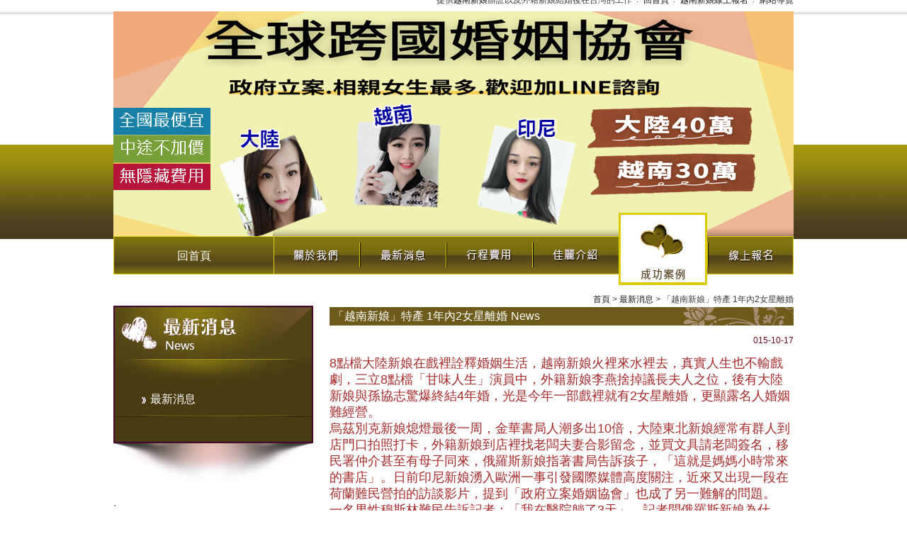

--- FILE ---
content_type: text/html
request_url: https://loveugroup.org/news-1.php?flag=999&pid=44
body_size: 4375
content:
<!DOCTYPE html PUBLIC "-//W3C//DTD XHTML 1.0 Transitional//EN" "http://www.w3.org/TR/xhtml1/DTD/xhtml1-transitional.dtd">
<html xmlns="http://www.w3.org/1999/xhtml">

<!-- Mirrored from xlff.com.tw/news-1.php by HTTrack Website Copier/3.x [XR&CO'2010], Wed, 07 Jan 2015 05:59:56 GMT -->
<head>
	<meta http-equiv="Content-Type" content="text/html; charset=utf-8" />
	<meta http-equiv="content-language" content="zh-tw">
	<title>越南新娘</title>
	<meta name="keywords" content="越南新娘" />
	<meta name="description" content="越南新娘承辦費用最便宜，政府立案協會履約保證，身材高挑，學歷高端，個性直爽，歡迎白領男性報名。越南新娘純樸乖巧，專業手續辦理，越南行程3次6個月" />
	<link href="css/reset.css" rel="stylesheet" type="text/css" />
	<link href="css/main.css" rel="stylesheet" type="text/css" />
	<link href="css/style.css" rel="stylesheet" type="text/css" />
	<link href="css/article.css" rel="stylesheet" type="text/css" />
	<!-- 自适应屏幕 -->
	<meta name="viewport" content="width=device-width, initial-scale=1.0">
	<link type="text/css" rel="stylesheet" href="css/phone.css" />
	<style type="text/css">
		<!--
		#header {
			margin-top: -14px;
		}
	-->
</style>
<script type="text/javascript" src="jquery/jquery-1.8.2.min.js"></script>
<script type="text/javascript" src="jquery/jquery.cycle.all.min.js"></script>
<script type="text/javascript" src="jquery/jquery.marquee.min.js"></script>
</head>


<body>
    

    <div id="header">
        <div class="headerWrap">
            <div id="topnav">
                <h3><a href="http://www.loveugroup.org/">越南新娘</a>-仲介附照片</h3>
                <ul>
                    <li>
                        <h1>提供<a href="http://www.loveugroup.org/">越南新娘</a>辦証以及外籍新娘結婚後在台灣的工作</h1>
                    </li>
                    <li><a href="index.php">回首頁</a>
                    </li>
                                        <li><a href="contact.php">越南新娘線上報名</a>
                    </li>
                    <li class="last"><a href="Sitemap.php">網站導覽</a>
                    </li>
                </ul>
            </div>
            <div class="bannerWrap">
                          <div class="banner"><img src="pic/banner/20230203095637.jpg" alt="越南新娘" width="960" height="317" />
             </div>
             <div id="nav">
                <a href="index.php"><div class="home">回首頁</div></a>
                <ul>
                    <li class="about"><a href="about.php">關於我們</a>
                    </li>
                    <li class="news"><a href="news.php">最新消息</a>
                    </li>
                    <li class="rundown"><a href="profile-costs.php">行程費用</a>
                    </li>
                    <li class="girls"><a href="products.php">佳麗介紹</a>
                    </li>
                    <li class="case"><a href="album.php">成功案例</a>
                    </li>
                    <li class="contact"><a href="contact.php">線上報名</a>
                    </li>
                </ul>
            </div>
        </div>
    </div>
</div>

<ul id="accordion" class="accordion">
    <li class="">
        <div class="link">婚姻聯盟</div>
        <ul class="submenu" >
            <li><a href="index.php">回首頁</a>
            </li>
            <li ><a href="about.php">關於我們</a>
            </li>
            <li ><a href="news.php">最新消息</a>
            </li>
            <li ><a href="profile-costs.php">行程費用</a>
            </li>
            <li ><a href="products.php">佳麗介紹</a>
            </li>
            <li ><a href="album.php">成功案例</a>
            </li>
            <li ><a href="contact.php">線上報名</a>
            </li>
            <li ><a href="Sitemap.php">網站導覽</a>
            </li>

        </ul>
    </li>
</ul>
<div id="content">
	<div id="sidebar">
		<div id="sidenav">
			<h3 class="news">最新消息</h3>
			<ul>
				
				<li><a href="news_c4.php" title="最新消息">最新消息</a></li>
				
			</ul>
		</div>
		<div class="sideNavbotton"></div>
		
		`<script type="text/javascript">
		<!-- <![CDATA[
		$(function() {
			$('#slider .silderNav').php('');
			$('#slider ul.silderShow').cycle({
				pager:  '.silderNav',
				activePagerClass: 'active',
				updateActivePagerLink: null,
				next:   '#slider .next',
				prev:   '#slider .prev',
				pagerEvent: 'mouseover',
			fx:      'scrollHorz', //fade:漸淡;scrollHorz:平移
			speed:   1000,
			timeout: 3000,
			pause:   1,
			cleartypeNoBg: true,
		});
		});
	// ]]> -->
</script>
        <div id="indexAD">
                <div class="banner" id="slider">
                    <ul class="silderShow">
        			         <li>
					 							<a href="https://line.me/ti/p/Aze30EIG-E" target="_blank">
					  					  
					  <img src="pic/sdfsxfv/20211125153452.png" border=0></img>
					  
					  							 </a>
					  					 </li>
						</ul>
                </div>
            </div></div>
<div class="contentMain" style="margin-top:5px;">
	<div class="waylink"><a href="index.php">首頁</a> &gt; <a href="news.php?page=">最新消息</a> &gt; 「越南新娘」特產 1年內2女星離婚</div>
	<div class="artivceTitle"><h1>「越南新娘」特產 1年內2女星離婚</h1><span>News</span></div>
	<div class="date">015-10-17 </div>
	<div class="article"><p><div id="cke_pastebin">
	<span style="color:#a52a2a;"><span style="font-size:18px;">8點檔大陸新娘在戲裡詮釋婚姻生活，越南新娘火裡來水裡去，真實人生也不輸戲劇，三立8點檔「甘味人生」演員中，外籍新娘李燕捨掉議長夫人之位，後有大陸新娘與孫協志驚爆終結4年婚，光是今年一部戲裡就有2女星離婚，更顯露名人婚姻難經營。</span></span></div>
<div id="cke_pastebin">
	<span style="color:#a52a2a;"><span style="font-size:18px;">烏茲別克新娘熄燈最後一周，金華書局人潮多出10倍，大陸東北新娘經常有群人到店門口拍照打卡，外籍新娘到店裡找老闆夫妻合影留念，並買文具請老闆簽名，移民署仲介甚至有母子同來，俄羅斯新娘指著書局告訴孩子，「這就是媽媽小時常來的書店」。日前印尼新娘湧入歐洲一事引發國際媒體高度關注，近來又出現一段在荷蘭難民營拍的訪談影片，提到「政府立案婚姻協會」也成了另一難解的問題。</span></span></div>
<div id="cke_pastebin">
	<span style="color:#a52a2a;"><span style="font-size:18px;">一名男性穆斯林難民告訴記者：「我在醫院躺了3天」，記者問俄羅斯新娘為什麼，他就指著自己的下體說道：「問題，問題就在這裡，大陸新娘的睪丸脹得越來越大」，還用手比出大小，「而且醫生還叫我隨便找個人做愛，隨便誰都好」</span></span></div>
<div id="cke_pastebin">
	<span style="color:#a52a2a;"><span style="font-size:18px;">33歲越南新娘李燕和35歲彰化縣議長謝典霖結婚半年，印尼新娘消息才曝光，去年年底還花4個月幫前夫打選戰，台北、彰化兩地跑，但外籍新娘結婚1年半後，大陸東北新娘卻在今年5月爆出已離婚，原因是交往3個月即步入婚姻，個性缺少磨合，導致離婚收場，一如謝典霖所說：「相愛容易相處難。」</span></span></div>
<div id="cke_pastebin">
	<span style="color:#a52a2a;"><span style="font-size:18px;">李燕離婚消息曝光時，政府立案婚姻協會正準備新戲「烏茲別克新娘」開拍，而韓瑜在「甘味人生」中與黃少祺搭檔，日前還po出和黃拍攝結婚戲婚紗照，但現實生活中卻爆出和孫協志離婚，在宣布離婚短暫休息一天，她10日復工進棚拍戲，移民署仲介演出劇中「大陸東北新娘」生病焦急戲，越南新娘看似全心投入工作，未受離婚心情影響，經紀人也表示：「她很平靜，沒有太多情緒，外籍新娘什麼都不想去想。」大陸新娘也說看過孫協志公司發出的聲明，一如移民署仲介所說，政府立案婚姻協會希望一切到此為止。</span></span></div></p></div>

			<div id="page">
						<p class="pgup"><a href="news-1.php?pid=45">上一頁</a></p>
						<p class="pgdn"><a href="news-1.php?pid=43">下一頁</a></p>
				
		</div>
					
		<div class="backlist"><a href="news.php?page=">回新聞列表 ></a></div>
	</div>
</div>

    <div id="footer">
        <div class="footerWrap">
            <div id="footer-link">
                <h3>版尾選單</h3>
                <ul>
                    <li><a href="about.php">關於我們</a>
                    </li>
                    <li><a href="news.php">最新消息</a>
                    </li>
                    <li><a href="products.php">佳麗介紹</a>
                    </li>
                    <li><a href="album.php">成功案例</a>
                    </li>
                    <li><a href="profile-costs.php">行程費用</a>
                    </li>
                    <li><a href="contact.php">線上報名</a>
                    </li>
                    <li class="last"><a href="index.php">返回首頁</a>
                    </li>
                    <li><a href="http://www.loveugroup.org/">越南新娘</a></li>
                    <li><a href="http://www.dearu.org/" title="大陸新娘" target="_blank">大陸新娘</a></li>
                </ul>
            </div>
            <div id="footerInfo">
                <p><a href="http://www.loveugroup.org/">越南新娘</a>、</p>
            </div>
            <div class="seo"><a href="http://www.loveugroup.org/"><strong>越南新娘</strong></a>、東北新娘、印尼新娘，外籍新娘。婚姻大事請多比較，少花冤枉錢，保障自己的權益。境外包辦費用最便宜，合法協會契約保證，東北姑娘身材高挑，學歷高端，歡迎優質男仕報名。越南姑娘純樸乖巧，大陸姑娘交談方便，專業辦理各國婚姻文件。</div>
        </div>
    </div>
    <script src="jquery/jquery.js"></script>
    <script>$(function() {
        var Accordion = function(el, multiple) {
            this.el = el || {};
            this.multiple = multiple || false;

            // Variables privadas
            var links = this.el.find('.link');
            // Evento
            links.on('click', {el: this.el, multiple: this.multiple}, this.dropdown)
        }

        Accordion.prototype.dropdown = function(e) {
            var $el = e.data.el;
            $this = $(this),
            $next = $this.next();

            $next.slideToggle();
            $this.parent().toggleClass('open');

            if (!e.data.multiple) {
                $el.find('.submenu').not($next).slideUp().parent().removeClass('open');
            };
        }   

        var accordion = new Accordion($('#accordion'), false);
    });
</script>

<script type="text/javascript" src="jquery/jquery.cycle.all.min.js"></script>
<script type="text/javascript" src="jquery/jquery.jcarousellite.js"></script>
<script type="text/javascript" src="jquery/jquery.marquee.min.js"></script>
<script src="js/main.js"></script>

</body>

</html>


--- FILE ---
content_type: text/css
request_url: https://loveugroup.org/css/main.css
body_size: 2325
content:
/*-----------------------------------------------------------------------------
 [TABLE OF CONTENTS]
    +common
        =anchor
        =clear,clearfix
        =banner
    +header
        =cis
        =site-func
        =share-func
        =nav
    +content
        +content-main
        +content-sidebar
    +footer
        =footer-link
        =company-info
-----------------------------------------------------------------------------*/

/* +common
*----------------------------------------------------------------------------*/

* {
    margin: 0;
    padding: 0;
}

body {
	margin:0;
	color: #3d3d3d;
	font-size: 14px;
}

div, h1, h2, h3, h4, h5, h6, hr, p, form, label, input, textarea, img, span, ul, li {
	text-align: left;
	vertical-align: middle;
	margin: 0;
	padding: 0;
	word-wrap: normal;
	word-break: normal;
	border-width: 0;
	font-family: "微軟正黑體", "蘋果儷中黑", "Lucida Grande", "Arial", "Arial Narrow";
}

hr {
	noshade:noshade;
}

th {
	font-weight: normal;
}

ul, li {
	list-style: none;
}

/**
*
* =anchor
*
**/

a:link, a:visited {
	color: #191919;
	font-weight: normal;
	text-decoration: none;
}

a:hover {
	color: #900;
	text-decoration: none;
}

/**
*
* =clear,clearfix
*
**/

/* regular clearing apply to column that should drop below previous ones. */
.clear {
    clear: both;
}

/* this needs to be first because FF3 is now supporting this */
.clearfix {
    display: inline-block;
}

/* clearing floats without extra markup */
.clearfix:after {
    display: block;
    visibility: hidden;
    clear: both;
    height: 0;
    font-size: 0;
    content: ".";
}

/* hides from IE-mac \*/
* html .clearfix {
    height: 1%;
}
.clearfix {
    display: block;
}
/* end hide from IE-mac */

/* +header
*----------------------------------------------------------------------------*/

#header {
	background: url(../images/all/bg-body.jpg) repeat-x 0 0;
	overflow: hidden;
	padding-bottom:50px;
}
#header .headerWrap {
	margin: 0 auto;
	width: 960px;
}
#header .headerWrap #topnav {
	margin: 8px 0 10px;
	overflow: hidden;
}
#header .headerWrap #topnav h3 ,
#header .headerWrap .bannerWrap #nav h3 {
	display: none;
}
#header .headerWrap #topnav ul {
	float: right;
	overflow: hidden;
}
#header .headerWrap #topnav ul li {
	margin: 0 0 0 8px;
	padding: 0 8px 0 0;
	background: url(../images/all/dot01.jpg) no-repeat right 8px;
	float: left;
	font-size: 12px;
}
#header .headerWrap #topnav ul li h1 {
	font-size: 12px;
	font-weight: normal;
}
#header .headerWrap #topnav ul li.last {
	padding: 0;
	background: none;
}
#header .headerWrap .bannerWrap {
	height: 345px;
	position: relative;
}
#header .headerWrap .bannerWrap .banner {
	width: 960px;
	height: 317px;
}
#header .headerWrap .bannerWrap #cis {
	position: absolute;
	top: 5px;
	left: 10px;
	z-index: 50;
}
#header .headerWrap .bannerWrap #nav {
	width: 960px;
	height: 210px;
	/*background: url(../images/all/bg-nav.png) no-repeat left 0;*/
	overflow: hidden;
	position: absolute;
	top: 180px;
	z-index: 50;
}
#header .headerWrap .bannerWrap #nav ul {
	margin: 104px 0 0;
	width: 735px;
	float: right;
	overflow: hidden;
}
#header .headerWrap .bannerWrap #nav ul li {
	width: 122px;
	float: left;
}
#header .headerWrap .bannerWrap #nav ul li.about a ,
#header .headerWrap .bannerWrap #nav ul li.news a ,
#header .headerWrap .bannerWrap #nav ul li.rundown a ,
#header .headerWrap .bannerWrap #nav ul li.girls a ,
#header .headerWrap .bannerWrap #nav ul li.contact a {
	margin: 22px 0 0;
	width: 122px;
	height: 65px;
	background: url(../images/all/nav.png) no-repeat 0 0;
	display: block;
	text-indent: -999999px;
}
#header .headerWrap .bannerWrap #nav ul li.news a {
	background-position: -122px 0;
}
#header .headerWrap .bannerWrap #nav ul li.rundown a {
	background-position: -244px 0;
}
#header .headerWrap .bannerWrap #nav ul li.girls a {
	background-position: -366px 0;
}
#header .headerWrap .bannerWrap #nav ul li.contact a {
	background-position: -488px 0;
}
#header .headerWrap .bannerWrap #nav ul li.case {
	width: 125px;
}
#header .headerWrap .bannerWrap #nav ul li.case a {
	width: 125px;
	height: 102px;
	background: url(../images/all/nav-case.jpg) no-repeat 0 0;
	display: block;
	text-indent: -999999px;
}
#nav .home{
  position: absolute;
  top: 137px;
  height: 52px;
  width: 225px;
  color: white;
  font-size: 16px;
  line-height: 54px;
  text-align: center;
  border: 1px solid #DBCC0F;
  background: linear-gradient(to bottom, rgba(130,119,17,1) 0%, rgba(85,70,24,1) 74%, rgba(85,70,24,1) 74%, rgba(85,70,24,1) 75%, rgba(130,118,17,1) 100%);
}

/* +content
*----------------------------------------------------------------------------*/
#content {
	margin: 0 auto;
	width: 960px;
	overflow: hidden;
}
#content #sidebar {
	margin: 0 0 30px;
	width: 280px;
	float: left;
}
#content #sidebar #indexAD {
	border: 1px #d9d9d9 solid;
}
#content #sidebar #indexAD ul {
	margin: 5px;
	overflow: hidden;
}
#content #sidebar #indexAD ul li {
	margin: 0 0 5px;
}
#content #sidebar #indexAD ul li img {
	width: 268px;
	height: 248px;
}

#content #sidebar #sidenav {
	margin: 20px 0 0;
	padding: 1px;
	width: 278px;
	background: #3A0646;
	border: 1px #520c17 solid;
	overflow: hidden;
}
#content #sidebar #sidenav h3.about ,
#content #sidebar #sidenav h3.news ,
#content #sidebar #sidenav h3.girl ,
#content #sidebar #sidenav h3.case ,
#content #sidebar #sidenav h3.register {
	width: 278px;
	height: 110px;
	background: url(../images/article/title-about.jpg) no-repeat 0 0;
	display: block;
	text-indent: -999999px;
}
#content #sidebar #sidenav h3.news {
	background: url(../images/article/title-news.jpg) no-repeat 0 0;
}
#content #sidebar #sidenav h3.girl {
	background: url(../images/article/title-girl.jpg) no-repeat 0 0;
}
#content #sidebar #sidenav h3.case {
	background: url(../images/article/title-case.jpg) no-repeat 0 0;
}
#content #sidebar #sidenav h3.register {
	background: url(../images/article/title-register.jpg) no-repeat 0 0;
}

#content #sidebar #sidenav ul ,
#content #sidebar #sidenav ul.menu {
	padding: 0 0 35px;
	background: #493C12;
}
#content #sidebar #sidenav ul li ,
#content #sidebar #sidenav ul.menu li {
	font-size: 16px;
}
#content #sidebar #sidenav ul li a ,
#content #sidebar #sidenav ul li a:hover ,
#content #sidebar #sidenav ul.menu li a ,
#content #sidebar #sidenav ul.menu li a:hover {
	padding: 12px 5px 0 50px;
	width: 223px;
	height: 33px;
	background: url(../images/all/bg-subnav.jpg) no-repeat 0 0;
	display: block;
	color: #fff;
}
#content #sidebar #sidenav ul li a:hover ,
#content #sidebar #sidenav ul.menu li a:hover {
	background-position: 0 -45px;
}
#content #sidebar #sidenav ul.menu li ul.submenu {
	padding: 0;
	display: none;
}
#content #sidebar .sideNavbotton {
	margin: 0 0 30px;
	width: 280px;
	height: 55px;
	background: url(../images/all/bg-sidenav.jpg) no-repeat 0 0;
}

#content .contentMain {
	margin: 0 0 30px;
	width: 655px;
	float: right;
}
#content .contentMain .waylink {
	margin: 0 0 5px;
	text-align: right;
	font-size: 12px;
}
#content .contentMain .artivceTitle {
	margin: 0 0 15px;
	padding: 5px;
	width: 645px;
	background: url(../images/all/bg-title.jpg) no-repeat 0 0;
	overflow: hidden;
}
#content .contentMain .artivceTitle h1 ,
#content .contentMain .artivceTitle span {
	margin: 0 5px 0 0;
	float: left;
	font-size: 16px;
	color: #fff;
}

#content .contentMain .date {
	margin: 0 0 15px;
	text-align: right;
	font-size: 12px;
	color: #6d0d1a;
}

#content .contentMain .article {
	line-height: 170%;
}
#content .contentMain #community {
	margin: 45px 0 30px;
	padding: 15px 0 0;
	border-top: 1px #d9d9d9 solid;
	overflow: hidden;
}
#content .contentMain #community ul {
	overflow: hidden;
}
#content .contentMain #community ul li {
	margin: 0 5px 0 0;
	float: left;
}
#content .contentMain #community ul li a.pPlus {
	width: 20px;
	height: 20px;
	background: url(../images/article/plurk-32.png) no-repeat 0 0;
	display: block;
	text-indent: -999999px;
}

#content .contentMain #page {
	margin: 40px 0 0;
	padding: 5px;
	background: #6D5B1B;
	overflow: hidden;
	text-align: center;
}
#content .contentMain #page p.pgup {
	float: left;
}
#content .contentMain #page p.pgdn {
	float: right;
}
#content .contentMain #page a ,
#content .contentMain #page span {
	margin: 0 5px;
	display: inline-block;
	color: #fff;
}

#content .contentMain .backlist {
	margin: 5px 0 0;
	text-align: right;
}
#content .contentMain .backlist a {
	color: #6d0d1a;
}

/**
*
* =company-info
*
**/
#footer {
	background: #d9d9d9;
	overflow: hidden;
}
#footer .footerWrap {
	margin: 10px auto 30px;
	width: 960px;
	overflow: hidden;
}
#footer .footerWrap #footer-link {
	margin: 0 0 15px;
}
#footer .footerWrap #footer-link h3 {
	display: none;
}
#footer .footerWrap #footer-link ul {
	overflow: hidden;
}
#footer .footerWrap #footer-link ul li {
	margin: 0 10px 0 0;
	padding: 0 10px 0 0;
	background: url(../images/all/navline.jpg) no-repeat right center;
	float: left;
}
#footer .footerWrap #footer-link ul li.last {
	background: none;
}

#footer .footerWrap #footerInfo {
	margin: 0 0 10px;
}
#footer .footerWrap #footerInfo p {
	margin: 0 0 5px;
	text-align: right;
}

#footer .footerWrap .seo {
	font-size: 12px;
}

--- FILE ---
content_type: text/css
request_url: https://loveugroup.org/css/style.css
body_size: 918
content:
/**
*
* =news
*
**/
#content .contentMain .newsList ,
#content .contentMain .productslist ,
#content .contentMain #albumlist ,
#content .contentMain .contact ,
#content .contentMain .sitemap {
	margin: 35px 0 0;
}
#content .contentMain .newsList .list {
	padding: 10px 5px;
	border-bottom: 1px #d9d9d9 dotted;
	overflow: hidden;
}
#content .contentMain .newsList .list:hover {
	background: #dedede;
}
#content .contentMain .newsList .list h3 {
	float: left;
	font-size: 16px;
}
#content .contentMain .newsList .list p {
	margin: 0 15px 0 0;
	float: left;
	font-size: 16px;
}

/**
*
* =girl
*
**/
#content .contentMain .productslist ul {
	overflow: hidden;
}
#content .contentMain .productslist ul li {
	margin: 0 11px 30px 0;
	width: 155px;
	float: left;
}
#content .contentMain .productslist ul li.last {
	margin-right: 0;
}
#content .contentMain .productslist ul li h3 {
	margin: 5px 0 0;
	font-size: 14px;
}
#content .contentMain .productslist ul li h3 a {
	border: 0;
}
#content .contentMain .productslist ul li a {
	border: 1px #d9d9d9 solid;
	display: inline-block;
}
#content .contentMain .productslist ul li a img {
	margin: 5px;
}

#content .contentMain .products {
	overflow: hidden;
}
#content .contentMain .products .photo {
	width: 270px;
	background: #fff;
	border: 1px #d9d9d9 solid;
	float: left;
}
#content .contentMain .products .photo img {
	margin: 10px;
}
#content .contentMain .products .girlInfo {
	width: 365px;
	float: right;
}
#content .contentMain .products .girlInfo h2 {
	padding: 3px 0 0 30px;
	background: url(../images/article/dot02.jpg) no-repeat 0 0;
	font-size: 16px;
	color: #890315;
}
#content .contentMain .products .girlInfo ul {
	margin: 58px 0 0;
}
#content .contentMain .products .girlInfo ul li {
	margin: 5px 0;
	padding: 5px 10px;
	border-bottom: 1px #d9d9d9 dotted;
	font-size: 16px;
}

#content .contentMain #addList {
	margin: 10px 0 10px;
	overflow: hidden;
}
#content .contentMain #addList a {
	width: 250px;
	height: 75px;
	background: url(../images/article/icon-register.jpg) no-repeat 0 0;
	float: right;
	display: block;
	text-indent: -999999px;
}

/**
*
* =register
*
**/
#content .contentMain .contact p {
	color: #490712;
}
#content .contentMain .contact fieldset {
	margin: 25px 0 0;
	padding: 5px;
	border: 1px #d9d9d9 solid;
	overflow: hidden;
}
#content .contentMain .contact fieldset p {
	margin: 0 0 3px;
	overflow: hidden;
	color: #191919;
}
#content .contentMain .contact fieldset p label.text {
	padding: 10px;
	width: 150px;
	background: #d9d9d9;
	display: inline-block;
	text-align: right;
}
#content .contentMain .contact fieldset p input ,
#content .contentMain .contact fieldset p textarea {
	margin: 9px 0 9px 10px;
	padding: 1px;
	border: 1px #d9d9d9 solid;
}
#content .contentMain .contact fieldset p input.value {
	width: 200px;
}
#content .contentMain .contact fieldset p input.length-l {
	width: 400px;
}
#content .contentMain .contact fieldset p select {
	margin: 9px 10px;
}
#content .contentMain .contact fieldset.btns {
	padding: 15px 0 0;
	border: 0;
	border-top: 1px #d9d9d9 solid;
	text-align: center;
}
#content .contentMain .contact fieldset.btns .btn-submit {
	width: 125px;
	height: 40px;
	background: url(../images/article/icon-send.jpg) no-repeat 0 0;
	display: inline-block;
	text-indent: -999999px;
}

/**
*
* =register
*
**/
#content .contentMain .sitemap {
	overflow: hidden;
}
#content .contentMain .sitemap .maplist {
	margin: 0 27px 0 0;
	width: 200px;
	float: left;
}
#content .contentMain .sitemap .maplist .list {
	margin: 0 0 30px;
	padding: 10px;
	border: 1px #d9d9d9 solid;
}
#content .contentMain .sitemap .maplist .list h2 {
	font-size: 18px;
	color: #000;
}
#content .contentMain .sitemap .maplist .list span {
	font-size: 14px;
	color: #595959;
}
#content .contentMain .sitemap .maplist .list ul {
	margin: 10px 0 30px;
	padding: 10px 0 0;
	border-top: 2px #72000d solid;
}
#content .contentMain .sitemap .maplist .list ul li {
	padding: 5px 0 5px 15px;
	background: url(../images/article/marker.png) no-repeat 5px 12px;
	border-bottom: 1px #d9d9d9 dotted;
}

/**
*
* =register
*
**/
#content .contentMain #albumlist ul {
	overflow: hidden;
}
#content .contentMain #albumlist ul li {
	margin: 0 11px 30px 0;
	width: 155px;
	float: left;
}
#content .contentMain #albumlist ul li a {
	border: 1px #d9d9d9 solid;
	display: inline-block;
}
#content .contentMain #albumlist ul li a img {
	margin: 5px;
}
#content .contentMain #albumlist ul li .productTitle {
	margin: 5px 0 0;
	font-size: 14px;
}
#content .contentMain #albumlist ul li.last {
	margin-right: 0;
}

--- FILE ---
content_type: text/css
request_url: https://loveugroup.org/css/article.css
body_size: 364
content:
#content .contentMain .article #about ,
#content .contentMain .article #costs {
	padding: 5px;
	overflow: hidden;
}
#content .contentMain .article #about span ,
#content .contentMain .article #costs span {
	margin: 5px 0 10px;
	padding: 0 0 5px;
	width: 645px;
	border-bottom: 2px #900 solid;
	display: block;
	font-size: 18px;
	font-weight: bold;
	color: #000;
}
#content .contentMain .article #about p {
	margin: 5px 0 25px;
}
#content .contentMain .article #about p strong {
	color: #900;
}

--- FILE ---
content_type: text/css
request_url: https://loveugroup.org/css/phone.css
body_size: 1406
content:
.accordion {
 	width: 100%;
 	background: #FFF;
 	display: none;
 }
.accordion .link {
	cursor: pointer;
	display: block;
	padding: 15px;
	color: #4D4D4D;
	font-size: 18px;
	position: relative;
	-webkit-transition: all 0.4s ease;
	-o-transition: all 0.4s ease;
	transition: all 0.4s ease;
	background: url(../images/c2.png) no-repeat 95% 15px;
	-webkit-background-size: 24px;
	background-size: 24px;
}
.accordion .open .link{
	-webkit-transition: all 0.6s ease;
	-o-transition: all 0.6s ease;
	transition: all 0.6s ease;
	background: url(../images/c1.png) no-repeat 95% 15px;;
	-webkit-background-size: 20px;
	background-size: 20px;
}

.accordion li:last-child .link {
	border-bottom: 0;
}

.accordion li i {
	position: absolute;
	top: 16px;
	left: 12px;
	font-size: 18px;
	color: #595959;
	-webkit-transition: all 0.4s ease;
	-o-transition: all 0.4s ease;
	transition: all 0.4s ease;
}

.accordion li i.fa-chevron-down {
	right: 12px;
	left: auto;
	font-size: 16px;
}

.accordion li.open .link {
	color: #b63b4d;
}

.accordion li.open i {
	color: #b63b4d;
}
.accordion li.open i.fa-chevron-down {
	-webkit-transform: rotate(180deg);
	-ms-transform: rotate(180deg);
	-o-transform: rotate(180deg);
	transform: rotate(180deg);
}


 .submenu {
 	display: none;
 	background: #444359;
 	font-size: 14px;
 }
  .submenu li{
  	color: #fff;
  	padding-left: 10px;
  }
  .submenu li a{
  	padding: 8px 15px;
  	display: block;
  	color: #fff;
  	border-bottom: 1px solid #fff;
  }

/* 横向放置的手机及分辨率更小的设备 */
@media (max-width: 480px) { 
	/*通用*/
/*	img{
		max-width: 100%;
		width: auto\9;
		height: auto;
		border: 0;
		vertical-align: middle;
		-ms-interpolation-mode: bicubic;
	}*/

    #header{
    	display: none;
    }
    #accordion {
	    width: 100%;
	    background: #FFF;
	    display: block;
	}
	.submenu{
		display: none;
	}
	#content{
		width: 100%;
	}
	#content #sidebar{
		width: 100%!important;
	}
	#content #sidebar #sidenav{
		width: 100%
	}
	#sidenav h2{
		text-align: center;
		color: #fff;
		padding: 10px 0!important
	}
	#footer{
		padding: 0 15px;
		background: #222;
		color: #fff
	}
	#footer a{
		color: #fff
	}
	#footer .footerWrap{
		width: 100%;
		padding: 15px 0px;
		margin: 0;
	}
	#footer .footerWrap #footer-link{
		display: none;
	}
	#footerInfo{
		display: none;
	}
	#footer .footerWrap .seo {
	    font-size: 14px;
	    line-height: 20px;
	}
	#content .contentMain{
		width: 100%;
	}
	#content .contentMain .wrap{
		margin: 0;
	}
	#content .contentMain .wrap #news{
		width: 100%;
	}
	#content #sidebar .business img{
		margin: 15px;
	}
	#content #sidebar #indexAD ul li{
		text-align: center;
	}
	#content .contentMain .wrap #news h2{
		width: 100%;
	}
	#content .contentMain .wrap #news .wrap ul li{
		padding: 5px 10px;
	}
	#content .contentMain .wrap #news .wrap ul,#content .contentMain .wrap #news .wrap{
		height: 270px!important
	}
	#content .contentMain .wrap #case{
		float: left;
		width: 100%;
		text-align: center;
		border: 0;
		margin: 10px 0
	}
	#content .contentMain .wrap #case #banner-slider{
		width: 100%;
	}
	#content .contentMain .girlPhoto h2{
		width: 100%;
	}
	#content .contentMain .girlPhoto ul li{
		width: 47%;
		margin: 10px 0 0 0;
		margin-left: 2%;
		overflow: hidden;
	}
	#content .contentMain .girlPhoto ul li a img{
		width:100%!important;
	}
	#content .contentMain .artivceTitle{
		width: 100%;
	}
	#content .contentMain .waylink{
		margin-right: 10px;
	}
	#content .contentMain .article{
		height: auto;
		padding: 0 15px;
	}
	#content .contentMain #community{
		padding: 15px;
	}
	.article img{
		width: 100%!important;
		margin-top: 20px;
	}
	#content .contentMain #albumlist ul li{
		width: 47%;
		margin: 10px 0 0 0;
		margin-left: 2%;
		overflow: hidden;
	}
	#content .contentMain #albumlist ul li img{
		width:100%!important;
	}
	#content .contentMain .contact fieldset{
		width: 280px;
	}
	#content .contentMain .contact fieldset p{
		width: 280px;
	}
	#content .contentMain .contact fieldset p label.text{
		width: 280px;
		max-width: 280px;
		text-align: left;
	}
	#content .contentMain .contact fieldset p input.value{
		width: 240px;
	}
	#content .contentMain .contact fieldset p input.length-l {
	    width: 240px;
	}
	#content .contentMain .contact fieldset p input.length-l {
	    width: 240px;
	}

	#content .contentMain .contact fieldset p input, #content .contentMain .contact fieldset p textarea{
		height: 30px;
		line-height: 30px;
		outline: none;
		border-radius: 4px;
		padding-left: 15px;
	}
	#content .contentMain .contact fieldset p textarea{
	    width: 240px;
	}
	#content .contentMain .contact fieldset p label.text1{
		height: 18px!important;

	}
	#content .contentMain .contact fieldset p select {
	    height: 30px;
	    line-height: 30px;
	    outline: none;
	    border-radius: 4px;
	}
	#content .contentMain .productslist ul li {
	    width: 47%;
		margin: 10px 0 0 0;
		margin-left: 2%;
		overflow: hidden;
	}
	#content .contentMain .productslist ul li img{
		width:100%!important;
	}
	#content .contentMain .artivceTitle h2, #content .contentMain .artivceTitle span {
	    margin: 0 5px 0 0;
	    float: left;
	    font-size: 16px;
	    color: #fff;
	}
	#content .contentMain .products .girlInfo{
		width: 100%;
	}
	.contentMain table{
		width: 100%!important;
	}
}

--- FILE ---
content_type: application/javascript
request_url: https://loveugroup.org/js/main.js
body_size: 1143
content:
$(function() {
    $('#slider .silderNav').html('');
    $('#slider ul.silderShow').cycle({
        pager: '.silderNav',
        activePagerClass: 'active',
        updateActivePagerLink: null,
        next: '#slider .next',
        prev: '#slider .prev',
        pagerEvent: 'mouseover',
        fx: 'scrollHorz', //fade:漸淡;scrollHorz:平移
        speed: 1000,
        timeout: 3000,
        pause: 1,
        cleartypeNoBg: true,
    });
    // $('#news .wrap').jCarouselLite({
    //     auto: 1500,
    //     speed: 1500,
    //     visible: 5,
    //     hoverPause: true,
    //     vertical: true
    // });
    $('#banner-slider .banner-pager').html('');
    $('#banner-slider ul').cycle({
        activePagerClass: 'active',
        updateActivePagerLink: null,
        pagerEvent: 'mouseover',
        fx: 'scrollHorz', //fade:漸淡;scrollHorz:平移
        speed: 1000,
        timeout: 3000,
        pause: 1
    });
    $('#footer .seo').marquee({
        //speed in milliseconds of the marquee
        speed: 20000,
        //gap in pixels between the tickers
        gap: 50,
        //gap in pixels between the tickers
        delayBeforeStart: 0,
        //'left' or 'right'
        direction: 'left',
        //true or false - should the marquee be duplicated to show an effect of continues flow
        duplicated: true,
        //on hover pause the marquee - using jQuery plugin https://github.com/tobia/Pause
        pauseOnHover: true
    });
    $(".menu li a").click(function() {
        var _this = $(this);
        if (_this.next("ul").length > 0) {
            if (_this.next().is(":visible")) {
                //隱藏子選單並替換符號
                _this.html(_this.html().replace("▼", "►")).next().hide();
            } else {
                //開啟子選單並替換符號
                _this.html(_this.html().replace("►", "▼")).next().show();
            }
            //關閉連結
            return false;
        }
    });
    //消除連結虛線框
    $("a").focus(function() {
        $(this).blur();
    });
    $('#gallery ul li > a').lightBox({fixedNavigation:true});
    $('input:first').focus();
    $('#rand-img').click(function () {
        this.src=this.src+'?'    
    });
    $('#replyform').submit(function() {
        return btn_click();
    });
});

function btn_click()
{
    if(document.getElementById("UserName").value=="") {
        window.alert("請填寫真實姓名");
        document.getElementById("UserName").focus();
        return false;
    }
    
    if(document.getElementById("Telephone").value=="") {
        window.alert("請填寫電話");
        document.getElementById("Telephone").focus();
        return false;
    }
    if(document.getElementById("Mobile").value=="") {
        window.alert("請填寫行動電話");
        document.getElementById("Mobile").focus();
        return false;
    }
    if(document.getElementById("Email").value=="") {
        window.alert("請填寫E-mail");
        document.getElementById("Email").focus();
        return false;
    }
    if(document.getElementById("Email").value.indexOf("@") <= 0 || document.getElementById("Email").value.indexOf("@") == document.getElementById("Email").value.length-1) {
        window.alert("請填寫正確的E-mail");
        document.getElementById("Email").focus();
        return false;
    }
    if(document.getElementById("Content").value=="") {
        window.alert("請填寫內容");
        document.getElementById("Content").focus();
        return false;
    }
    if(document.getElementById("Checknum").value=="") {
        window.alert("請填寫驗證碼");
        document.getElementById("Checknum").focus();
        return false;
    }
}